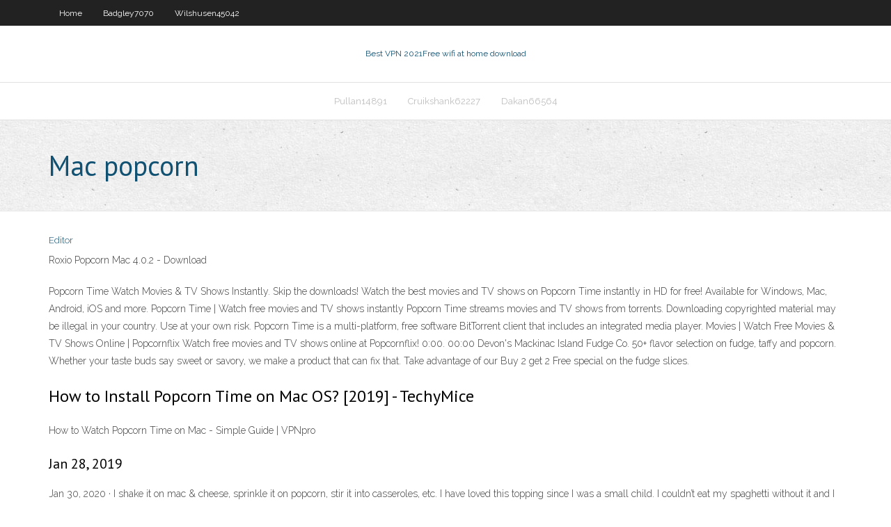

--- FILE ---
content_type: text/html;charset=UTF-8
request_url: https://goodvpnhydpwu.netlify.app/badgley7070qum/mac-popcorn-jiv.html
body_size: 3477
content:
<!DOCTYPE html><html class=" js flexbox flexboxlegacy canvas canvastext webgl no-touch geolocation postmessage no-websqldatabase indexeddb hashchange history draganddrop websockets rgba hsla multiplebgs backgroundsize borderimage borderradius boxshadow textshadow opacity cssanimations csscolumns cssgradients cssreflections csstransforms csstransforms3d csstransitions fontface generatedcontent video audio localstorage sessionstorage webworkers no-applicationcache svg inlinesvg smil svgclippaths"><head>
<meta charset="UTF-8">
<meta name="viewport" content="width=device-width">
<link rel="profile" href="//gmpg.org/xfn/11">
<!--[if lt IE 9]>

<![endif]-->
<title>Mac popcorn zavjg</title>
<link rel="dns-prefetch" href="//fonts.googleapis.com">
<link rel="dns-prefetch" href="//s.w.org">
<link rel="stylesheet" id="wp-block-library-css" href="https://goodvpnhydpwu.netlify.app/wp-includes/css/dist/block-library/style.min.css?ver=5.3" type="text/css" media="all">
<link rel="stylesheet" id="exblog-parent-style-css" href="https://goodvpnhydpwu.netlify.app/wp-content/themes/experon/style.css?ver=5.3" type="text/css" media="all">
<link rel="stylesheet" id="exblog-style-css" href="https://goodvpnhydpwu.netlify.app/wp-content/themes/exblog/style.css?ver=1.0.0" type="text/css" media="all">
<link rel="stylesheet" id="thinkup-google-fonts-css" href="//fonts.googleapis.com/css?family=PT+Sans%3A300%2C400%2C600%2C700%7CRaleway%3A300%2C400%2C600%2C700&amp;subset=latin%2Clatin-ext" type="text/css" media="all">
<link rel="stylesheet" id="prettyPhoto-css" href="https://goodvpnhydpwu.netlify.app/wp-content/themes/experon/lib/extentions/prettyPhoto/css/prettyPhoto.css?ver=3.1.6" type="text/css" media="all">
<link rel="stylesheet" id="thinkup-bootstrap-css" href="https://goodvpnhydpwu.netlify.app/wp-content/themes/experon/lib/extentions/bootstrap/css/bootstrap.min.css?ver=2.3.2" type="text/css" media="all">
<link rel="stylesheet" id="dashicons-css" href="https://goodvpnhydpwu.netlify.app/wp-includes/css/dashicons.min.css?ver=5.3" type="text/css" media="all">
<link rel="stylesheet" id="font-awesome-css" href="https://goodvpnhydpwu.netlify.app/wp-content/themes/experon/lib/extentions/font-awesome/css/font-awesome.min.css?ver=4.7.0" type="text/css" media="all">
<link rel="stylesheet" id="thinkup-shortcodes-css" href="https://goodvpnhydpwu.netlify.app/wp-content/themes/experon/styles/style-shortcodes.css?ver=1.3.10" type="text/css" media="all">
<link rel="stylesheet" id="thinkup-style-css" href="https://goodvpnhydpwu.netlify.app/wp-content/themes/exblog/style.css?ver=1.3.10" type="text/css" media="all">
<link rel="stylesheet" id="thinkup-responsive-css" href="https://goodvpnhydpwu.netlify.app/wp-content/themes/experon/styles/style-responsive.css?ver=1.3.10" type="text/css" media="all">


<meta name="generator" content="WordPress 5.3">

<!-- Start Of Script Generated by Author hReview Plugin 0.0.9.4 by authorhreview.com -->
<meta itemprop="name" content="https://goodvpnhydpwu.netlify.app/badgley7070qum/mac-popcorn-jiv.html">
<meta itemprop="description" content="It is 100 pure with no adulterants or fillers and also ships the fastest in Canada. The best place where you can buy it is the site linked to above.">
<meta itemprop="summary" content="It is 100 pure with no adulterants or fillers and also ships the fastest in Canada. The best place where you can buy it is the site linked to above.">
<meta itemprop="ratingValue" content="5">
<meta itemprop="itemreviewed" content="Mac popcorn">
<!-- End Of Script Generated by Author hReview Plugin 0.0.9.4 by authorhreview.com -->
</head>
<body class="archive category  category-17 layout-sidebar-none layout-responsive header-style1 blog-style1">
<div id="body-core" class="hfeed site">
	<header id="site-header">
	<div id="pre-header">
		<div class="wrap-safari">
		<div id="pre-header-core" class="main-navigation">
		<div id="pre-header-links-inner" class="header-links"><ul id="menu-top" class="menu"><li id="menu-item-100" class="menu-item menu-item-type-custom menu-item-object-custom menu-item-home menu-item-425"><a href="https://goodvpnhydpwu.netlify.app">Home</a></li><li id="menu-item-831" class="menu-item menu-item-type-custom menu-item-object-custom menu-item-home menu-item-100"><a href="https://goodvpnhydpwu.netlify.app/badgley7070qum/">Badgley7070</a></li><li id="menu-item-552" class="menu-item menu-item-type-custom menu-item-object-custom menu-item-home menu-item-100"><a href="https://goodvpnhydpwu.netlify.app/wilshusen45042buqy/">Wilshusen45042</a></li></ul></div>			
		</div>
		</div>
		</div>
		<!-- #pre-header -->

		<div id="header">
		<div id="header-core">

			<div id="logo">
			<a rel="home" href="https://goodvpnhydpwu.netlify.app/"><span rel="home" class="site-title" title="Best VPN 2021">Best VPN 2021</span><span class="site-description" title="VPN 2021">Free wifi at home download</span></a></div>

			<div id="header-links" class="main-navigation">
			<div id="header-links-inner" class="header-links">
		<ul class="menu">
		<li></li><li id="menu-item-462" class="menu-item menu-item-type-custom menu-item-object-custom menu-item-home menu-item-100"><a href="https://goodvpnhydpwu.netlify.app/pullan14891caty/">Pullan14891</a></li><li id="menu-item-320" class="menu-item menu-item-type-custom menu-item-object-custom menu-item-home menu-item-100"><a href="https://goodvpnhydpwu.netlify.app/cruikshank62227sexu/">Cruikshank62227</a></li><li id="menu-item-471" class="menu-item menu-item-type-custom menu-item-object-custom menu-item-home menu-item-100"><a href="https://goodvpnhydpwu.netlify.app/dakan66564fim/">Dakan66564</a></li></ul></div>
			</div>
			<!-- #header-links .main-navigation -->

			<div id="header-nav"><a class="btn-navbar" data-toggle="collapse" data-target=".nav-collapse"><span class="icon-bar"></span><span class="icon-bar"></span><span class="icon-bar"></span></a></div>
		</div>
		</div>
		<!-- #header -->
		
		<div id="intro" class="option1"><div class="wrap-safari"><div id="intro-core"><h1 class="page-title"><span>Mac popcorn</span></h1></div></div></div>
	</header>
	<!-- header -->	
	<div id="content">
	<div id="content-core">

		<div id="main">
		<div id="main-core">
	<div id="container" class="masonry" style="position: relative; height: 743.953px;">
		<div class="blog-grid element column-1 masonry-brick" style="position: absolute; left: 0px; top: 0px;">
		<header class="entry-header"><div class="entry-meta"><span class="author"><a href="https://goodvpnhydpwu.netlify.app/posts2.html" title="View all posts by Admin" rel="author">Editor</a></span></div><div class="clearboth"></div></header><!-- .entry-header -->
		<div class="entry-content">
<p>Roxio Popcorn Mac 4.0.2 - Download</p>
<p>Popcorn Time Watch Movies &amp; TV Shows Instantly. Skip the downloads! Watch the best movies and TV shows on Popcorn Time instantly in HD for free! Available for Windows, Mac, Android, iOS and more. Popcorn Time | Watch free movies and TV shows instantly Popcorn Time streams movies and TV shows from torrents. Downloading copyrighted material may be illegal in your country. Use at your own risk. Popcorn Time is a multi-platform, free software BitTorrent client that includes an integrated media player. Movies | Watch Free Movies &amp; TV Shows Online | Popcornflix Watch free movies and TV shows online at Popcornflix! 0:00. 00:00 Devon's Mackinac Island Fudge Co. 50+ flavor selection on fudge, taffy and popcorn. Whether your taste buds say sweet or savory, we make a product that can fix that. Take advantage of our Buy 2 get 2 Free special on the fudge slices.</p>
<h2>How to Install Popcorn Time on Mac OS? [2019] - TechyMice</h2>
<p>How to Watch Popcorn Time on Mac - Simple Guide | VPNpro</p>
<h3>Jan 28, 2019</h3>
<p>Jan 30, 2020 ·  I shake it on mac &amp; cheese, sprinkle it on popcorn, stir it into casseroles, etc. I have loved this topping since I was a small child. I couldn’t eat my spaghetti without it and I still love it now on my pasta, potatoes, popcorn and whatever else I can put it on.  Cheese popcorn is a very special snack. Usually found in air-puffed bags or seasonal tins, the (ideally) bright orange popped kernels are a perfect combination of salty and tangy. Homemade recipes   Instantly stream or download the best movies &amp; TV shows on Popcorn Time in HD, with subtitles, for 100% free! Available for Windows, Mac, Android, iOS and Linux.  Jul 15, 2016 ·  This tasty popcorn recipe is perfect for those days when you're watching a movie at home! This chilli lemon popcorn recipe can be made within minutes, and will definitely be loved by everyone! To   Popcorn 3 is a solid upgrade to an already useful application for Mac movie enthusiasts looking to get the most out of their video entertainment, thanks to the addition of TiVoToGo support among  </p>
<ul><li></li><li></li><li></li><li></li><li></li></ul>
		</div><!-- .entry-content --><div class="clearboth"></div><!-- #post- -->
</div></div><div class="clearboth"></div>
<nav class="navigation pagination" role="navigation" aria-label="Записи">
		<h2 class="screen-reader-text">Stories</h2>
		<div class="nav-links"><span aria-current="page" class="page-numbers current">1</span>
<a class="page-numbers" href="https://goodvpnhydpwu.netlify.app/badgley7070qum/">2</a>
<a class="next page-numbers" href="https://goodvpnhydpwu.netlify.app/posts1.php"><i class="fa fa-angle-right"></i></a></div>
	</nav>
</div><!-- #main-core -->
		</div><!-- #main -->
			</div>
	</div><!-- #content -->
	<footer>
		<div id="footer"><div id="footer-core" class="option2"><div id="footer-col1" class="widget-area one_half">		<aside class="widget widget_recent_entries">		<h3 class="footer-widget-title"><span>New Posts</span></h3>		<ul>
					<li>
					<a href="https://goodvpnhydpwu.netlify.app/ramsaroop35148xu/most-secure-email-service-2020-126">Most secure email service 2020</a>
					</li><li>
					<a href="https://goodvpnhydpwu.netlify.app/ramsaroop35148xu/watch-the-barcelona-game-online-136">Watch the barcelona game online</a>
					</li><li>
					<a href="https://goodvpnhydpwu.netlify.app/wilshusen45042buqy/shortcut-to-internet-502">Shortcut to internet</a>
					</li><li>
					<a href="https://goodvpnhydpwu.netlify.app/gawronski16798gic/how-can-i-get-us-netflix-in-uk-20">How can i get us netflix in uk</a>
					</li><li>
					<a href="https://goodvpnhydpwu.netlify.app/cruikshank62227sexu/chro-m-buz">Chro m</a>
					</li>
					</ul>
		</aside></div>
		<div id="footer-col2" class="widget-area last one_half"><aside class="widget widget_recent_entries"><h3 class="footer-widget-title"><span>Top Posts</span></h3>		<ul>
					<li>
					<a href="https://newslibraryzenr.web.app/http-wwwitalia-filmonline-ultime-serie-tv-streaming-qag.html">Dns connection problem</a>
					</li><li>
					<a href="https://downloaderifbrnu.web.app/come-scaricare-assassins-creed-odyssey-2355.html">How to make a tor website</a>
					</li><li>
					<a href="https://megalibdbra.web.app/interestelar-completo-dublado-download-1461.html">How to make a program run on startup windows 8</a>
					</li><li>
					<a href="https://hiloadsixanx.web.app/silence-scorsese-streaming-xajy.html">Express vpn 2017 download</a>
					</li><li>
					<a href="https://hisoftsembk.web.app/jeux-de-cartes-gratuits-a-tylycharger-pour-windows-7-huji.html">Spy headphone</a>
					</li>
					</ul>
		</aside></div></div></div><!-- #footer -->		
		<div id="sub-footer">
		<div id="sub-footer-core">
			 
			<!-- .copyright --><!-- #footer-menu -->
		</div>
		</div>
	</footer><!-- footer -->
</div><!-- #body-core -->










</body></html>